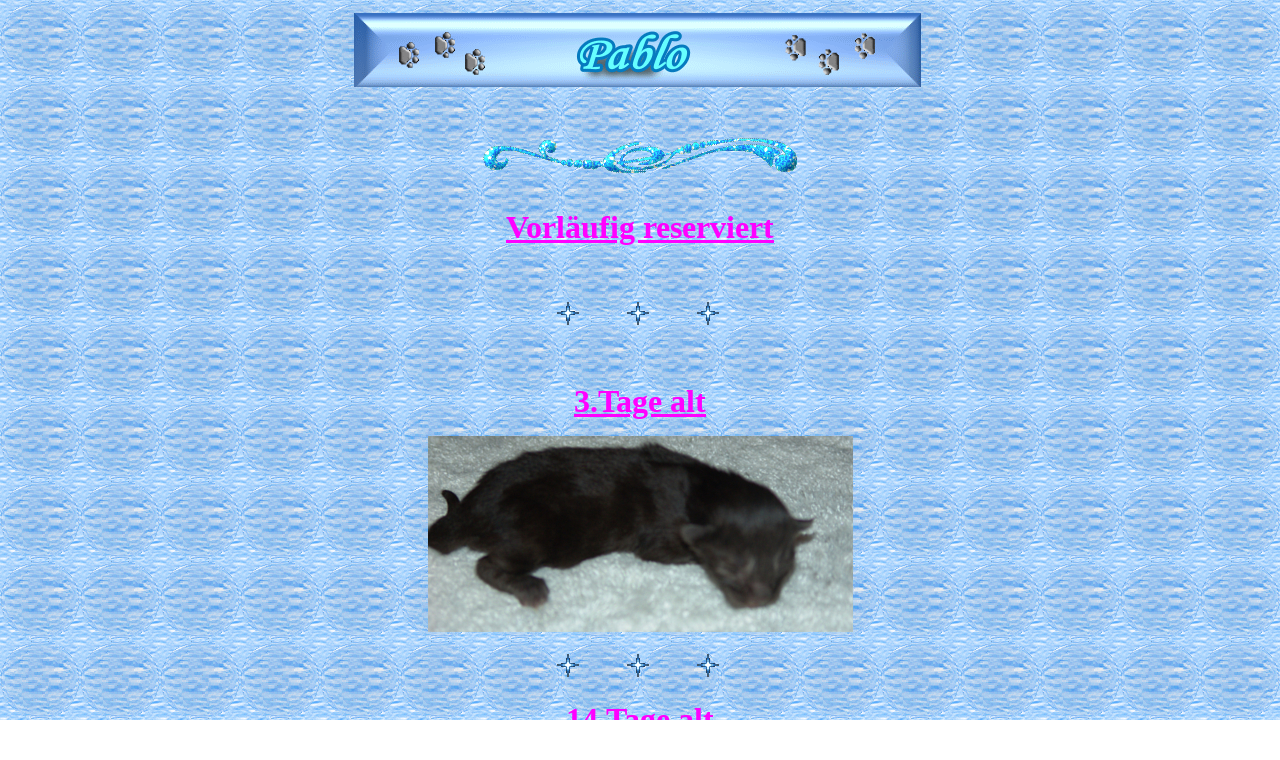

--- FILE ---
content_type: text/html
request_url: https://www.von-tycoon.net/pablo.htm
body_size: 355
content:
<html>

<head>
<meta name="GENERATOR" content="Microsoft FrontPage 5.0">
<meta name="ProgId" content="FrontPage.Editor.Document">
<meta http-equiv="Content-Type" content="text/html; charset=windows-1252">
<title>Pablo</title>
</head>

<body stylesrc="willkommen.htm" background="images/hintergrund_hellblau.gif" link="#00FFFF">

<p align="center"><img border="0" src="images/07.03.07/pablologo.gif" width="587" height="94"></p>
<p align="center"><img border="0" src="images/Linie%20blau.gif" width="325" height="75"></p>
<p align="center"><u><b><font face="Monotype Corsiva" size="6" color="#FF00FF">
Vorläufig reserviert</font></b></u></p>
<p align="center">
&nbsp;</p>

<p align="center">
<img border="0" src="images/ausstellung/sternblau.gif" width="30" height="33">&nbsp;&nbsp;&nbsp;&nbsp;&nbsp;&nbsp;&nbsp;&nbsp;&nbsp;
<img border="0" src="images/ausstellung/sternblau.gif" width="30" height="33">&nbsp;&nbsp;&nbsp;&nbsp;&nbsp;&nbsp;&nbsp;&nbsp;&nbsp;
<img border="0" src="images/ausstellung/sternblau.gif" width="30" height="33"></p>

<p align="center">&nbsp;</p>

<p align="center">
<u><b><font face="Monotype Corsiva" size="6" color="#FF00FF">
3.Tage alt</font></b></u></p>

<p align="center"><img border="0" src="images/07.03.07/phoebe1.jpg" width="425" height="196"></p>
<p align="center">
<img border="0" src="images/ausstellung/sternblau.gif" width="30" height="33">&nbsp;&nbsp;&nbsp;&nbsp;&nbsp;&nbsp;&nbsp;&nbsp;&nbsp;
<img border="0" src="images/ausstellung/sternblau.gif" width="30" height="33">&nbsp;&nbsp;&nbsp;&nbsp;&nbsp;&nbsp;&nbsp;&nbsp;&nbsp;
<img border="0" src="images/ausstellung/sternblau.gif" width="30" height="33"></p>

<p align="center">
<u><b><font face="Monotype Corsiva" size="6" color="#FF00FF">
14.Tage alt</font></b></u></p>

<p align="center"><img border="0" src="images/07.03.07/phoebe2.jpg" width="425" height="318">&nbsp;&nbsp;
<img border="0" src="images/07.03.07/phoebe3.jpg" width="425" height="207"></p>

<p align="center"><img border="0" src="images/07.03.07/phoebe5.jpg" width="425" height="388"></p>
<p align="center">
<img border="0" src="images/ausstellung/sternblau.gif" width="30" height="33">&nbsp;&nbsp;&nbsp;&nbsp;&nbsp;&nbsp;&nbsp;&nbsp;&nbsp;
<img border="0" src="images/ausstellung/sternblau.gif" width="30" height="33">&nbsp;&nbsp;&nbsp;&nbsp;&nbsp;&nbsp;&nbsp;&nbsp;&nbsp;
<img border="0" src="images/ausstellung/sternblau.gif" width="30" height="33"></p>

<p align="center">
<u><b><font face="Monotype Corsiva" size="6" color="#FF00FF">
30.Tage alt</font></b></u></p>
<p align="center"><img border="0" src="images/07.03.07/pablo1.jpg" width="425" height="292">&nbsp;&nbsp;&nbsp;&nbsp;&nbsp;
<img border="0" src="images/07.03.07/pablo3.jpg" width="280" height="425"></p>
<p align="center"><img border="0" src="images/07.03.07/pablo2.jpg" width="425" height="282"></p>
<p align="center">
<img border="0" src="images/ausstellung/sternblau.gif" width="30" height="33">&nbsp;&nbsp;&nbsp;&nbsp;&nbsp;&nbsp;&nbsp;&nbsp;&nbsp;
<img border="0" src="images/ausstellung/sternblau.gif" width="30" height="33">&nbsp;&nbsp;&nbsp;&nbsp;&nbsp;&nbsp;&nbsp;&nbsp;&nbsp;
<img border="0" src="images/ausstellung/sternblau.gif" width="30" height="33"></p>
<p align="center">&nbsp;</p>

</body>

</html>